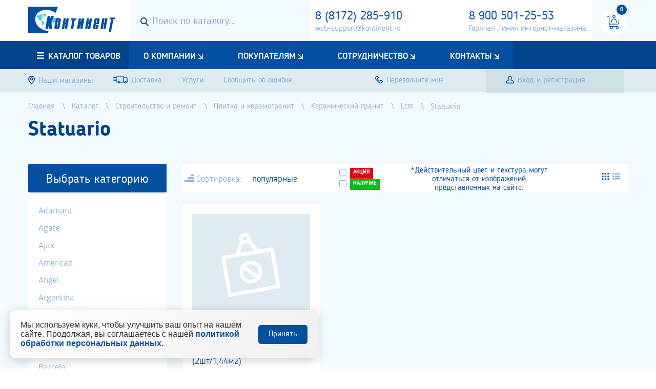

--- FILE ---
content_type: text/html; charset=utf-8
request_url: https://www.kontinent.ru/catalog/statuario3/
body_size: 17910
content:







<!DOCTYPE>
<html>
<head>
	<meta charset="utf-8">
	<meta http-equiv="X-UA-Compatible" content="IE=edge">
	<meta name="viewport" content="width=device-width, initial-scale=1">
	<title> Statuario | Интернет-магазин строительно-отделочных материалов в Вологде | «Континент» </title>
	<link href="/static/css/grid.css" rel="stylesheet">
	<link href="/static/style.css" rel="stylesheet">
	<link href="/static/jb_style.css" rel="stylesheet">
	<link href="/static/css/post.css" rel="stylesheet">
	<link rel="canonical" href="https://www.kontinent.ru/catalog/statuario3/" />
	<meta name="description" content="Statuario . Подробнее читайте на сайте или узнавайте по телефону."/>
	<meta name="keywords" content="стройматериалы"/>
	<meta name="yandex-verification" content="6df97e0cb52add22" />
	 <link rel="stylesheet" href="/static/jb_style.css"> 
</head>

<body>
<div class="preloader"></div>
<main>
<div class="for_desktop visible-lg">
	<header>
		

		<section class="part_h2">
			<div class="container">
				<div class="row">
					<div class="col-xs-2">
						<a href="/" class="logo">
							<img src="/static/images/logo.png" alt="">
						</a>
					</div>
					<div class="col-xs-10">
						<div class="search_block">
							<form action="/catalog/">
								<button>
									<svg role="img" width="16" height="17">
										<use xlink:href="/static/images/sprite.svg#search"></use>
									</svg>
								</button>
								<input type="text" id="input_search" autocomplete="off" name="s" placeholder="Поиск по каталогу...">
							</form>
						</div>
						<div id="search_result">
							<table></table>
							<div class="count_products"></div>
						</div>
						<div class="contacts">
							
								<div class="phone--inline">
									<a href="tel:8 (8172) 285-910" class="header-phone" onclick="ym(44448751, 'reachGoal', 'tel'); return true;">8 (8172) 285-910</a>
									<!-- <span> доб. 113</span> -->
								</div>
							
							<a href="mailto:web-support@kontinent.ru">web-support@kontinent.ru</a>
						</div>
						<div class="contacts hotline">
							<a href="tel:8 900 501-25-53" class="header-phone" onclick="ym(44448751, 'reachGoal', 'tel'); return true;">8 900 501-25-53</a>
							<a href="hotline:Горячая линия интернет-магазина">Горячая линия интернет-магазина</a>
						</div>
						<div id="checkout_block">
						
						
						<div class="cart_block no_product">
							<i>
								<svg role="img" width="24" height="28">
									<use xlink:href="/static/images/sprite.svg#cart"></use> 
								</svg>
								<span id="backet_items_count">0</span>								
							</i>
							<!-- <p>В вашей корзине<br>пока нет товаров</p> -->
						</div>
						
						</div>
					</div>
				</div>
			</div>
		</section>
	</header>
	<div class="low-header">
	<nav>
		
		<div class="container">
			<div class="row">
				<div class="col-xs-12">
					<a href="/catalog/" class="click_catlog_menu">
						<svg role="img" width="14" height="13">
							<use xlink:href="/static/images/sprite.svg#menu"></use>
						</svg>
						<span>Каталог товаров</span>
					</a>
					                     <ul class="main_menu">
												<li class="has_children"><a href="/about">О компании</a>
							
							<ul>
													<li ><a href="http://www.kontinent.ru/page/rekvizity/">Реквизиты</a>
							
						</li>
						<li ><a href="/history">История</a>
							
						</li>
						<li ><a href="/certificats">Сертификаты и дипломы</a>
							
						</li>
						<li ><a href="/partners">Партнеры</a>
							
						</li>
						<li ><a href="/vacancy">Вакансии</a>
							
						</li>

							</ul>
							
						</li>
						<li class="has_children"><a href="/to_customers">Покупателям</a>
							
							<ul>
													<li ><a href="/page/oplata-i-dostavka/">Оплата</a>
							
						</li>
						<li ><a href="/discont">Дисконтная система</a>
							
						</li>
						<li ><a href="/gift_certificats">Подарочные сертификаты</a>
							
						</li>
						<li ><a href="/kak-sdelat-zakaz">Как сделать заказ</a>
							
						</li>
						<li ><a href="/page/uslugi/">Услуги</a>
							
						</li>

							</ul>
							
						</li>
						<li class="has_children"><a href="/page/sotrudnichestvo/">Сотрудничество</a>
							
							<ul>
													<li ><a href="/page/dlya-postavshikov/">Для поставщиков</a>
							
						</li>
						<li ><a href="/page/dlya-optovikov/">Для оптовиков</a>
							
						</li>

							</ul>
							
						</li>
						<li class="has_children"><a href="/contacts">Контакты</a>
							
							<ul>
													<li ><a href="/contacts/">Магазины</a>
							
						</li>
						<li ><a href="/otdel-optovyh-prodazh">Отдел оптовых продаж</a>
							
						</li>
						<li ><a href="/page/otdel-zakupa/">Отдел закупа</a>
							
						</li>

							</ul>
							
						</li>

					 </ul>
				</div>
				 				<div class="col-xs-12">
					<div class="catlog_menu_block">
						<ul class="catalog_menu">
														<li class="has_children" ><a href="/catalog/stroitelnye-materialy/">Строительные материалы</a>
								
								<ul >
																<li  ><a href="/catalog/atsm/">Асбестоцементные изделия</a>
								
							</li>							<li  ><a href="/catalog/bitum/">Битум</a>
								
							</li>							<li  ><a href="/catalog/keramzit/">Керамзит</a>
								
							</li>							<li  ><a href="/catalog/kirpich/">Кирпич</a>
								
							</li>							<li  ><a href="/catalog/metall/">Металл</a>
								
							</li>							<li  ><a href="/catalog/pgp-pazogrebnevye-plity/">Пгп (пазогребневые плиты)</a>
								
							</li>							<li  ><a href="/catalog/polikarbonat/">Поликарбонат</a>
								
							</li>							<li  ><a href="/catalog/setki-bordiury-bruschatka/">Сетки</a>
								
							</li>
								</ul>
								
							</li>							<li class="has_children" ><a href="/catalog/stroitelnye-smesi/">Сухие смеси и грунты</a>
								
								<ul >
																<li  ><a href="/catalog/atlas0/">Атлас</a>
								
							</li>							<li  ><a href="/catalog/bolars1/">Боларс</a>
								
							</li>							<li  ><a href="/catalog/vetonit/">Ветонит</a>
								
							</li>							<li  ><a href="/catalog/volma/">Волма</a>
								
							</li>							<li  ><a href="/catalog/glims2/">Глимс</a>
								
							</li>							<li  ><a href="/catalog/knauf/">Кнауф</a>
								
							</li>							<li  ><a href="/catalog/raznoe31/">Разное</a>
								
							</li>							<li  ><a href="/catalog/smesi-pechnye/">Смеси печные</a>
								
							</li>							<li  ><a href="/catalog/starateli/">Старатели</a>
								
							</li>							<li  ><a href="/catalog/tsement/">Цемент</a>
								
							</li>							<li  ><a href="/catalog/tserezit/">Церезит</a>
								
							</li>
								</ul>
								
							</li>							<li class="has_children" ><a href="/catalog/lkm/">Лакокрасочные материалы</a>
								
								<ul >
																<li  ><a href="/catalog/avtokosmetika/">Автокосметика</a>
								
							</li>							<li  ><a href="/catalog/gruntovki/">Грунтовки</a>
								
							</li>							<li  ><a href="/catalog/dekorativnye-shtukaturki/">Декоративные штукатурки</a>
								
							</li>							<li  ><a href="/catalog/kolera/">Колера</a>
								
							</li>							<li  ><a href="/catalog/kraski/">Краски</a>
								
							</li>							<li  ><a href="/catalog/laki/">Лаки</a>
								
							</li>							<li  ><a href="/catalog/mastika/">Мастика</a>
								
							</li>							<li  ><a href="/catalog/propitki/">Пропитки</a>
								
							</li>							<li  ><a href="/catalog/rastvoriteli/">Растворители</a>
								
							</li>							<li  ><a href="/catalog/shpatlevki/">Шпатлевки</a>
								
							</li>							<li  ><a href="/catalog/emali/">Эмали</a>
								
							</li>
								</ul>
								
							</li>							<li class="has_children" ><a href="/catalog/gkl-gvl-pgp-sml-akvapaneli-profil-i-komplektatsiia/">Гипсокартон, гипсоволокно, профиль</a>
								
								<ul >
																<li  ><a href="/catalog/gkl/">Гкл</a>
								
							</li>							<li  ><a href="/catalog/komplektuiushchie-dlia-gkl/">Комплектующие для гкл</a>
								
							</li>							<li  ><a href="/catalog/profil/">Профиль</a>
								
							</li>
								</ul>
								
							</li>							<li class="has_children" ><a href="/catalog/drevesno-plitnye-materialy/">Древесно-плитные материалы</a>
								
								<ul >
																<li  ><a href="/catalog/dvp/">Двп</a>
								
							</li>							<li  ><a href="/catalog/dsp/">Дсп</a>
								
							</li>							<li  ><a href="/catalog/ldsp/">Лдсп</a>
								
							</li>							<li  ><a href="/catalog/osp/">Осп</a>
								
							</li>							<li  ><a href="/catalog/fanera/">Фанера</a>
								
							</li>
								</ul>
								
							</li>							<li class="has_children" ><a href="/catalog/utepliteli/">Тепло-звукоизоляция</a>
								
								<ul >
																<li  ><a href="/catalog/mezhventsovyi-uteplitel/">Межвенцовый утеплитель</a>
								
							</li>							<li  ><a href="/catalog/mineralnaia-vata/">Минеральная вата</a>
								
							</li>							<li  ><a href="/catalog/podkrovelnye-materialy/">Паро-ветро-гидроизоляция</a>
								
							</li>							<li  ><a href="/catalog/prochee7/">Прочее</a>
								
							</li>							<li  ><a href="/catalog/teploizoliatsiia/">Теплоизоляция</a>
								
							</li>
								</ul>
								
							</li>							<li class="has_children" ><a href="/catalog/germetiki-peny/">Пена монтажная, герметики, клеи</a>
								
								<ul >
																<li  ><a href="/catalog/klei/">Клей</a>
								
							</li>							<li  ><a href="/catalog/pena-montazhnaia-germetiki/">Пена монтажная, герметики</a>
								
							</li>							<li  ><a href="/catalog/raznoe32/">Разное</a>
								
							</li>
								</ul>
								
							</li>							<li class="has_children" ><a href="/catalog/oboi/">Обои</a>
								
								<ul >
																<li  ><a href="/catalog/bordiury-rossiia/">Бордюры россия</a>
								
							</li>							<li  ><a href="/catalog/vinilovye-tsvetnye/">Виниловые цветные 1,06*10м</a>
								
							</li>							<li  ><a href="/catalog/zhidkie-oboi/">Жидкие обои</a>
								
							</li>							<li  ><a href="/catalog/oboi-traditsionnye/">Обои традиционные  0.53*10м</a>
								
							</li>							<li  ><a href="/catalog/plenka-samokleiushchaiasia/">Пленка самоклеющаяся</a>
								
							</li>							<li  ><a href="/catalog/pod-krasku/">Под краску</a>
								
							</li>							<li  ><a href="/catalog/steklooboi/">Стеклообои</a>
								
							</li>
								</ul>
								
							</li>							<li class="has_children" ><a href="/catalog/plitka/">Плитка и керамогранит</a>
								
								<ul >
																<li  ><a href="/catalog/gipsovaia-plitka/">Гипсовая плитка</a>
								
							</li>							<li  ><a href="/catalog/kafel/">Керамическая плитка</a>
								
							</li>							<li  ><a href="/catalog/keramicheskii-granit/">Керамический гранит</a>
								
							</li>
								</ul>
								
							</li>							<li class="has_children" ><a href="/catalog/napolnye-pokrytiia/">Напольные покрытия</a>
								
								<ul >
																<li  ><a href="/catalog/griazezashchitnye-pokrytiia/">Грязезащитные покрытия</a>
								
							</li>							<li  ><a href="/catalog/plitka-pvkh/">Плитка пвх</a>
								
							</li>
								</ul>
								
							</li>							<li class="has_children" ><a href="/catalog/paneli-stenovye-i-komplektuiushchie/">Панели и комплектующие</a>
								
								<ul >
																<li  ><a href="/catalog/mdf/">Панели мдф</a>
								
							</li>							<li  ><a href="/catalog/plastik/">Панели пвх</a>
								
							</li>							<li  ><a href="/catalog/fartuki/">Фартуки стеновые</a>
								
							</li>
								</ul>
								
							</li>							<li class="has_children" ><a href="/catalog/santekhnika/">Сантехника</a>
								
								<ul >
																<li  ><a href="/catalog/aksessuary/">Аксессуары для ванной комнаты</a>
								
							</li>							<li  ><a href="/catalog/vanny/">Ванны и комплектующие</a>
								
							</li>							<li  ><a href="/catalog/dushevye-kabiny/">Душевые кабины и ограждения</a>
								
							</li>							<li  ><a href="/catalog/zerkala/">Зеркала</a>
								
							</li>							<li  ><a href="/catalog/kanalizatsiia-vodoprovod/">Инженерная сантехника</a>
								
							</li>							<li  ><a href="/catalog/sistemy-instaliatsii/">Инсталяции и комплекты</a>
								
							</li>							<li  ><a href="/catalog/mebel-dlia-vannykh-komnat/">Мебель и бытовые приспособления для ванных комнат</a>
								
							</li>							<li  ><a href="/catalog/sanfaians/">Санфаянс</a>
								
							</li>							<li  ><a href="/catalog/sidenia-dlia-unitazov/">Сиденья для унитазов</a>
								
							</li>							<li  ><a href="/catalog/smesiteli/">Смесители</a>
								
							</li>							<li  ><a href="/catalog/bordiury-lenty-dlia-vannoi/">Уплотнители для сантехники</a>
								
							</li>
								</ul>
								
							</li>							<li class="has_children" ><a href="/catalog/potolki0/">Подвесные потолки</a>
								
								<ul >
																<li  ><a href="/catalog/podvesnoi/">Минеральные плиты</a>
								
							</li>							<li  ><a href="/catalog/komplektuiushchie6/">Подвесная система</a>
								
							</li>							<li  ><a href="/catalog/potolochnye-reshetki/">Потолочные решетки</a>
								
							</li>
								</ul>
								
							</li>							<li class="has_children" ><a href="/catalog/elektrotovary/">Электротехнические товары</a>
								
								<ul >
																<li  ><a href="/catalog/vykliuchateli-avtomaticheskie-uzo/">Автоматы, щиты и счетчики</a>
								
							</li>							<li  ><a href="/catalog/vykliuchateli-i-rozetki/">Выключатели и розетки</a>
								
							</li>							<li  ><a href="/catalog/zvonki/">Звонки</a>
								
							</li>							<li  ><a href="/catalog/kabel-provod-udliniteli-kabel-kanaly-gofra/">Кабель, провод, удлинители, кабель-каналы, гофра</a>
								
							</li>							<li  ><a href="/catalog/komplektuiushchie-dlia-elektromontazha/">Комплектующие для электромонтажа</a>
								
							</li>							<li  ><a href="/catalog/lampy/">Лампы</a>
								
							</li>							<li  ><a href="/catalog/prozhektory-i-datchiki-dvizheniia/">Прожекторы и датчики движения</a>
								
							</li>							<li  ><a href="/catalog/svetilniki0/">Светильники</a>
								
							</li>							<li  ><a href="/catalog/tv-prinadlezhnosti/">Тв принадлежности</a>
								
							</li>							<li  ><a href="/catalog/teplye-poly/">Теплые полы</a>
								
							</li>							<li  ><a href="/catalog/fonari/">Фонари</a>
								
							</li>							<li  ><a href="/catalog/elektronagrevateli/">Электронагреватели</a>
								
							</li>							<li  ><a href="/catalog/elementy-pitaniia-batareiki-akkumuliatory/">Элементы питания (батарейки, аккумуляторы)</a>
								
							</li>
								</ul>
								
							</li>							<li class="has_children" ><a href="/catalog/instrument/">Инструмент</a>
								
								<ul >
																<li  ><a href="/catalog/benzoinstrument/">Бензоинструмент</a>
								
							</li>							<li  ><a href="/catalog/izmeritelnyi-instrument/">Измерительный инструмент</a>
								
							</li>							<li  ><a href="/catalog/instrument-dlia-drugikh-pokrytii/">Инструмент для других покрытий</a>
								
							</li>							<li  ><a href="/catalog/instrument-dlia-podgotovitelnykh-rabot/">Инструмент для подготовительных работ</a>
								
							</li>							<li  ><a href="/catalog/lenty-skotchi-setki/">Ленты, скотчи, сетки</a>
								
							</li>							<li  ><a href="/catalog/maliarnyi-instrument/">Малярный инструмент</a>
								
							</li>							<li  ><a href="/catalog/nasadki-dlia-instrumenta/">Насадки для инструмента</a>
								
							</li>							<li  ><a href="/catalog/prochii-instrument/">Прочий инструмент</a>
								
							</li>							<li  ><a href="/catalog/sredstva-zashchity-spetsodezhda/">Средства защиты. спецодежда</a>
								
							</li>							<li  ><a href="/catalog/stoliarnyi-slesarnyi-instrument/">Столярный, слесарный инструмент</a>
								
							</li>							<li  ><a href="/catalog/stremianki/">Стремянки</a>
								
							</li>							<li  ><a href="/catalog/trimmery-gazonokosilki/">Триммеры, газонокосилки</a>
								
							</li>							<li  ><a href="/catalog/elektroinstrument/">Электроинструмент</a>
								
							</li>							<li  ><a href="/catalog/iashchiki-dlia-instrumenta/">Ящики для инструмента</a>
								
							</li>
								</ul>
								
							</li>							<li class="has_children" ><a href="/catalog/krepezh0/">Крепеж, метизы</a>
								
								<ul >
																<li  ><a href="/catalog/ankernyi-krepezh/">Анкерный крепеж</a>
								
							</li>							<li  ><a href="/catalog/gvozdi-skoby/">Гвозди/скобы</a>
								
							</li>							<li  ><a href="/catalog/diubeli-diubel-gvozdi/">Дюбели/дюбель-гвозди</a>
								
							</li>							<li  ><a href="/catalog/metricheskii-krepezh-bolty-vinty-gaiki-shaiby-shtangi/">Метрический крепеж (болты, винты, гайки, шайбы, штанги)</a>
								
							</li>							<li  ><a href="/catalog/perforirovannyi-krepezh/">Перфорированный крепеж</a>
								
							</li>							<li  ><a href="/catalog/raznyi-krepezh/">Разный крепеж</a>
								
							</li>							<li  ><a href="/catalog/samorezy/">Саморезы</a>
								
							</li>							<li  ><a href="/catalog/santekhnicheskii-krepezh/">Сантехнический крепеж</a>
								
							</li>							<li  ><a href="/catalog/takelazh/">Такелаж</a>
								
							</li>							<li  ><a href="/catalog/raskhodnye-materialy0/">Электроды</a>
								
							</li>
								</ul>
								
							</li>							<li class="has_children" ><a href="/catalog/ventiliatsionnoe-oborudovanie/">Вентиляция</a>
								
								<ul >
																<li  ><a href="/catalog/ventiliatory/">Вентиляторы</a>
								
							</li>							<li  ><a href="/catalog/ventiliatsionnye-kanaly-i-komplektuiushchie/">Вентиляционные каналы и комплектующие</a>
								
							</li>							<li  ><a href="/catalog/ventiliatsionnye-reshetki0/">Вентиляционные решетки</a>
								
							</li>							<li  ><a href="/catalog/liuchki-santekhnicheskie/">Лючки сантехнические</a>
								
							</li>
								</ul>
								
							</li>							<li class="has_children" ><a href="/catalog/fasadnaia-otdelka-saiding-fasadnye-paneli-i-t-p/">Сайдинг и комплектующие</a>
								
								<ul >
																<li  ><a href="/catalog/saiding/">Сайдинг</a>
								
							</li>
								</ul>
								
							</li>							<li class="has_children" ><a href="/catalog/otdelochnye-materialy/">Отделочные материалы</a>
								
								<ul >
																<li  ><a href="/catalog/okna-podokonniki-otlivy/">Окна.двери.подоконники</a>
								
							</li>							<li  ><a href="/catalog/otdelochnye-profili/">Отделочные профили</a>
								
							</li>
								</ul>
								
							</li>							<li class="has_children" ><a href="/catalog/sad-ogorod/">Сад-огород</a>
								
								<ul >
																<li  ><a href="/catalog/grunty-udobreniia/">Грунты, удобрения</a>
								
							</li>							<li  ><a href="/catalog/ograzhdeniia-podderzhki-dlia-sada-ogoroda-rastenii/">Ограждения, поддержки (для сада, огорода, растений)</a>
								
							</li>							<li  ><a href="/catalog/plenka-tenty-ukryvnoi-material-setki/">Пленка, тенты, укрывной материал, сетки</a>
								
							</li>							<li  ><a href="/catalog/sadovo-khoziaistvennyi-instrument-inventar/">Садово-хозяйственный инструмент, инвентарь</a>
								
							</li>							<li  ><a href="/catalog/snegouborochniki/">Снегоуборочники</a>
								
							</li>							<li  ><a href="/catalog/snego-uborochnyi-inventar/">Снегоуборочный инвентарь</a>
								
							</li>							<li  ><a href="/catalog/vologdazernoprodukt/">Уголь древесный</a>
								
							</li>
								</ul>
								
							</li>							<li class="has_children" ><a href="/catalog/iomkosti-khoziaistvennye/">Ёмкости хозяйственные</a>
								
								<ul >
																<li  ><a href="/catalog/viodra/">Вёдра</a>
								
							</li>
								</ul>
								
							</li>							<li  ><a href="/catalog/shpagaty-shnury-kanaty/">Шпагаты, шнуры, канаты</a>
								
							</li>							<li class="has_children" ><a href="/catalog/spetsialnaia-khimiia/">Бытовая химия</a>
								
								<ul >
																<li  ><a href="/catalog/khimiia-bytovaia/">Химия бытовая</a>
								
							</li>
								</ul>
								
							</li>							<li  ><a href="/catalog/komody/">Комоды</a>
								
							</li>							<li  ><a href="/catalog/doski-gladilnye/">Доски гладильные</a>
								
							</li>							<li  ><a href="/catalog/aksessuary-dlia-kukhni/">Аксессуары для кухни</a>
								
							</li>							<li  ><a href="/catalog/uborochnyi-inventar0/">Уборочный инвентарь</a>
								
							</li>							<li  ><a href="/catalog/interernye-reiki/">Интерьерные рейки</a>
								
							</li>							<li class="has_children" ><a href="/catalog/truby/">Кровля и водосточная система</a>
								
								<ul >
																<li  ><a href="/catalog/krovelnye/">Кровельные рулонные материалы</a>
								
							</li>
								</ul>
								
							</li>							<li class="has_children" ><a href="/catalog/dekor-predmety-interera/">Декор, предметы интерьера</a>
								
								<ul >
																<li  ><a href="/catalog/karnizy-dlia-shtor/">Карнизы для штор</a>
								
							</li>							<li  ><a href="/catalog/penopolistirolnye-elementy-dekora-plitka/">Пенополистирольные элементы декора, плитка</a>
								
							</li>							<li  ><a href="/catalog/poliuretanovaia-lepnina-balki/">Полиуретановая лепнина, балки</a>
								
							</li>
								</ul>
								
							</li>							<li class="has_children" ><a href="/catalog/ekrany-dlia-radiatorov/">Экраны для радиаторов</a>
								
								<ul >
																<li  ><a href="/catalog/ekrany-i-reshetki-dekorativnye-khdf/">Экраны и решетки декоративные хдф</a>
								
							</li>							<li  ><a href="/catalog/ekrany-metallicheskie/">Экраны металлические</a>
								
							</li>
								</ul>
								
							</li>
						</ul>
					</div>
				</div>
			</div>
		</div>
	</nav>
			<section class="part_h1" style="overflow: visible;">
			<div class="container">
				<div class="row">
					<div class="col-xs-12">
					<div class="h1_info">
						<a href="/contacts/">
							<svg role="img" width="13" height="17">
								<use xlink:href="/static/images/sprite.svg#map"></use>
							</svg>
							<span>Наши магазины</span>
						</a>
						<!-- <a href="/otdel-optovyh-prodazh/">
							<svg role="img" width="29" height="15">
								<use xlink:href="/static/images/sprite.svg#sell"></use>
							</svg>
							<span>Отдел оптовых продаж</span>
						</a> -->
						<a href="/page/delievery/">
							<svg role="img" width="29" height="15">
								<use xlink:href="/static/images/sprite.svg#gruz"></use>
							</svg>
							<span>Доставка</span>
						</a>
						<a href="http://www.kontinent.ru/page/uslugi/">
							<!-- <svg role="img" width="29" height="15">
								<use xlink:href="/static/images/sprite.svg#gruz"></use>
							</svg> -->
							<span style="padding-top:5px;">Услуги</span>
						</a>

						<a href="http://www.kontinent.ru/page/soobshit-ob-oshibke/">
							<span style="padding-top:5px;">Сообщить об ошибке</span>
						</a>
					</div>
					<div class="call_form">
						<a href="" class="h1_tel">
							<svg role="img" width="15" height="15">
								<use xlink:href="/static/images/sprite.svg#tel"></use>
							</svg>
							<span>Перезвоните мне</span>
						</a>
						<form action="/submitzayavka/" method="POST" class="ajax_form validate-form" style=" position: relative;">
							<input type="tel" data-required name="phone" placeholder="+7 (___) ___-__-__">
							<input type="hidden" name="slug" value="recallme">
							<input type='hidden' name='csrfmiddlewaretoken' value='BHcmHZGdPFRsZX0wuNDf8xnbiE8Qz3yb22ALfbrh9TTfkGp6WlbAFVYtoXMKyNnu' />
							<input type="submit">
							<span class="header_chekbox" style="font-size: 16px;"><input type="checkbox" class="agree-checkbox" name="agree" required style="display: inline; width: 16px;"/> Я согласен(на) на  <a href="/page/soglasie-na-obrabotku-personalnyh-dannyh/"  target="_blank">обработку моих персональных данных</a></span>

						</form>
						<a href="" class="close">
							<svg role="img" width="10" height="10">
								<use xlink:href="/static/images/sprite.svg#close"></use>
							</svg>
						</a>
					</div>
					
					<div class="enter">
						<a href="" data-toggle="modal" data-target="#modal_enter">
							<svg role="img" width="16" height="15">
								<use xlink:href="/static/images/sprite.svg#enter"></use>
							</svg>
							<span>Вход и регистрация</span>
						</a>
					</div>
					
				   </div>
				</div>
			</div>
		</section>
</div>
</div>
<div class="for_mobile hidden-lg">
	
	<section>
		<a href="" class="call_me">Перезвоните мне</a>
		<form action="/submitzayavka/" method="POST" class="ajax_form validate-form" style="overflow: hidden">
			<input type="tel" data-required name="phone" value="+7 (___) ___-__-__">
			<input type="submit" value="Отправить">
			<input type="hidden" name="slug" value="recallme">
			<input type="hidden" name="slug_dop" value="form1">
		   <input type='hidden' name='csrfmiddlewaretoken' value='BHcmHZGdPFRsZX0wuNDf8xnbiE8Qz3yb22ALfbrh9TTfkGp6WlbAFVYtoXMKyNnu' />
			<a href="" class="close">
				<svg role="img" width="10" height="10">
					<use xlink:href="/static//images/sprite.svg#close"></use>
				</svg>
			</a>
		</form>
		<a href="" data-toggle="modal" data-target="#modal_enter" class="enter">Вход и регистрация</a>
	</section>
	<header>
		<div class="container">
			<div class="row">
				<div class="col-xs-8">
					<a href="/" class="logo">
						<img src="/static/images/logo.png" alt="">
					</a>
				</div>
				<div class="col-xs-4">
					<a href="/checkout" class="open_cart">
						
						
						<i>
							<svg role="img" width="24" height="24">
								<use xlink:href="/static/images/sprite.svg#cart" />
							</svg>
						</i>
						<span>0</span>
						
					</a>
					<a href="" class="open_menu">
						<svg role="img" width="18" height="16">
							<use xlink:href="/static/images/sprite.svg#menu"></use>
						</svg>
					</a>
				</div>
			</div>
		</div>
	</header>
	<nav>
		                     <ul class="main_menu">
												<li class="has_children"><a href="/about">О компании</a>
							
							<ul>
													<li ><a href="http://www.kontinent.ru/page/rekvizity/">Реквизиты</a>
							
						</li>
						<li ><a href="/history">История</a>
							
						</li>
						<li ><a href="/certificats">Сертификаты и дипломы</a>
							
						</li>
						<li ><a href="/partners">Партнеры</a>
							
						</li>
						<li ><a href="/vacancy">Вакансии</a>
							
						</li>

							</ul>
							
						</li>
						<li class="has_children"><a href="/to_customers">Покупателям</a>
							
							<ul>
													<li ><a href="/page/oplata-i-dostavka/">Оплата</a>
							
						</li>
						<li ><a href="/discont">Дисконтная система</a>
							
						</li>
						<li ><a href="/gift_certificats">Подарочные сертификаты</a>
							
						</li>
						<li ><a href="/kak-sdelat-zakaz">Как сделать заказ</a>
							
						</li>
						<li ><a href="/page/uslugi/">Услуги</a>
							
						</li>

							</ul>
							
						</li>
						<li class="has_children"><a href="/page/sotrudnichestvo/">Сотрудничество</a>
							
							<ul>
													<li ><a href="/page/dlya-postavshikov/">Для поставщиков</a>
							
						</li>
						<li ><a href="/page/dlya-optovikov/">Для оптовиков</a>
							
						</li>

							</ul>
							
						</li>
						<li class="has_children"><a href="/contacts">Контакты</a>
							
							<ul>
													<li ><a href="/contacts/">Магазины</a>
							
						</li>
						<li ><a href="/otdel-optovyh-prodazh">Отдел оптовых продаж</a>
							
						</li>
						<li ><a href="/page/otdel-zakupa/">Отдел закупа</a>
							
						</li>

							</ul>
							
						</li>

					 </ul>
	</nav>
	<a href="" class="close_menu">
		<svg role="img" width="14" height="14">
			<use xlink:href="/static/images/sprite.svg#close"></use>
		</svg>
	</a>
	<section class="search_block">
		<form action="/catalog/">
			<button>
				<svg role="img" width="16" height="17">
					<use xlink:href="/static/images/sprite.svg#search"></use>
				</svg>
			</button>
			<input type="text" id="input_search" autocomplete="off" name="s" placeholder="Поиск по каталогу...">
		</form>
	</section>
	<a href="" class="open_catalog_menu">
		<svg role="img" width="14" height="13">
			<use xlink:href="/static/images/sprite.svg#menu"></use>
		</svg>
		<span>Каталог товаров</span>
	</a>
	<div class="catlog_menu_block_mobile">
								<ul class="catalog_menu">
														<li class="has_children" ><a href="/catalog/stroitelnye-materialy/">Строительные материалы</a>
								
								<ul  data-title="Строительные материалы">
																<li  ><a href="/catalog/atsm/">Асбестоцементные изделия</a>
								
							</li>							<li  ><a href="/catalog/bitum/">Битум</a>
								
							</li>							<li  ><a href="/catalog/keramzit/">Керамзит</a>
								
							</li>							<li  ><a href="/catalog/kirpich/">Кирпич</a>
								
							</li>							<li  ><a href="/catalog/metall/">Металл</a>
								
							</li>							<li  ><a href="/catalog/pgp-pazogrebnevye-plity/">Пгп (пазогребневые плиты)</a>
								
							</li>							<li  ><a href="/catalog/polikarbonat/">Поликарбонат</a>
								
							</li>							<li  ><a href="/catalog/setki-bordiury-bruschatka/">Сетки</a>
								
							</li>
								</ul>
								
							</li>							<li class="has_children" ><a href="/catalog/stroitelnye-smesi/">Сухие смеси и грунты</a>
								
								<ul  data-title="Сухие смеси и грунты">
																<li  ><a href="/catalog/atlas0/">Атлас</a>
								
							</li>							<li  ><a href="/catalog/bolars1/">Боларс</a>
								
							</li>							<li  ><a href="/catalog/vetonit/">Ветонит</a>
								
							</li>							<li  ><a href="/catalog/volma/">Волма</a>
								
							</li>							<li  ><a href="/catalog/glims2/">Глимс</a>
								
							</li>							<li  ><a href="/catalog/knauf/">Кнауф</a>
								
							</li>							<li  ><a href="/catalog/raznoe31/">Разное</a>
								
							</li>							<li  ><a href="/catalog/smesi-pechnye/">Смеси печные</a>
								
							</li>							<li  ><a href="/catalog/starateli/">Старатели</a>
								
							</li>							<li  ><a href="/catalog/tsement/">Цемент</a>
								
							</li>							<li  ><a href="/catalog/tserezit/">Церезит</a>
								
							</li>
								</ul>
								
							</li>							<li class="has_children" ><a href="/catalog/lkm/">Лакокрасочные материалы</a>
								
								<ul  data-title="Лакокрасочные материалы">
																<li  ><a href="/catalog/avtokosmetika/">Автокосметика</a>
								
							</li>							<li  ><a href="/catalog/gruntovki/">Грунтовки</a>
								
							</li>							<li  ><a href="/catalog/dekorativnye-shtukaturki/">Декоративные штукатурки</a>
								
							</li>							<li  ><a href="/catalog/kolera/">Колера</a>
								
							</li>							<li  ><a href="/catalog/kraski/">Краски</a>
								
							</li>							<li  ><a href="/catalog/laki/">Лаки</a>
								
							</li>							<li  ><a href="/catalog/mastika/">Мастика</a>
								
							</li>							<li  ><a href="/catalog/propitki/">Пропитки</a>
								
							</li>							<li  ><a href="/catalog/rastvoriteli/">Растворители</a>
								
							</li>							<li  ><a href="/catalog/shpatlevki/">Шпатлевки</a>
								
							</li>							<li  ><a href="/catalog/emali/">Эмали</a>
								
							</li>
								</ul>
								
							</li>							<li class="has_children" ><a href="/catalog/gkl-gvl-pgp-sml-akvapaneli-profil-i-komplektatsiia/">Гипсокартон, гипсоволокно, профиль</a>
								
								<ul  data-title="Гипсокартон, гипсоволокно, профиль">
																<li  ><a href="/catalog/gkl/">Гкл</a>
								
							</li>							<li  ><a href="/catalog/komplektuiushchie-dlia-gkl/">Комплектующие для гкл</a>
								
							</li>							<li  ><a href="/catalog/profil/">Профиль</a>
								
							</li>
								</ul>
								
							</li>							<li class="has_children" ><a href="/catalog/drevesno-plitnye-materialy/">Древесно-плитные материалы</a>
								
								<ul  data-title="Древесно-плитные материалы">
																<li  ><a href="/catalog/dvp/">Двп</a>
								
							</li>							<li  ><a href="/catalog/dsp/">Дсп</a>
								
							</li>							<li  ><a href="/catalog/ldsp/">Лдсп</a>
								
							</li>							<li  ><a href="/catalog/osp/">Осп</a>
								
							</li>							<li  ><a href="/catalog/fanera/">Фанера</a>
								
							</li>
								</ul>
								
							</li>							<li class="has_children" ><a href="/catalog/utepliteli/">Тепло-звукоизоляция</a>
								
								<ul  data-title="Тепло-звукоизоляция">
																<li  ><a href="/catalog/mezhventsovyi-uteplitel/">Межвенцовый утеплитель</a>
								
							</li>							<li  ><a href="/catalog/mineralnaia-vata/">Минеральная вата</a>
								
							</li>							<li  ><a href="/catalog/podkrovelnye-materialy/">Паро-ветро-гидроизоляция</a>
								
							</li>							<li  ><a href="/catalog/prochee7/">Прочее</a>
								
							</li>							<li  ><a href="/catalog/teploizoliatsiia/">Теплоизоляция</a>
								
							</li>
								</ul>
								
							</li>							<li class="has_children" ><a href="/catalog/germetiki-peny/">Пена монтажная, герметики, клеи</a>
								
								<ul  data-title="Пена монтажная, герметики, клеи">
																<li  ><a href="/catalog/klei/">Клей</a>
								
							</li>							<li  ><a href="/catalog/pena-montazhnaia-germetiki/">Пена монтажная, герметики</a>
								
							</li>							<li  ><a href="/catalog/raznoe32/">Разное</a>
								
							</li>
								</ul>
								
							</li>							<li class="has_children" ><a href="/catalog/oboi/">Обои</a>
								
								<ul  data-title="Обои">
																<li  ><a href="/catalog/bordiury-rossiia/">Бордюры россия</a>
								
							</li>							<li  ><a href="/catalog/vinilovye-tsvetnye/">Виниловые цветные 1,06*10м</a>
								
							</li>							<li  ><a href="/catalog/zhidkie-oboi/">Жидкие обои</a>
								
							</li>							<li  ><a href="/catalog/oboi-traditsionnye/">Обои традиционные  0.53*10м</a>
								
							</li>							<li  ><a href="/catalog/plenka-samokleiushchaiasia/">Пленка самоклеющаяся</a>
								
							</li>							<li  ><a href="/catalog/pod-krasku/">Под краску</a>
								
							</li>							<li  ><a href="/catalog/steklooboi/">Стеклообои</a>
								
							</li>
								</ul>
								
							</li>							<li class="has_children" ><a href="/catalog/plitka/">Плитка и керамогранит</a>
								
								<ul  data-title="Плитка и керамогранит">
																<li  ><a href="/catalog/gipsovaia-plitka/">Гипсовая плитка</a>
								
							</li>							<li  ><a href="/catalog/kafel/">Керамическая плитка</a>
								
							</li>							<li  ><a href="/catalog/keramicheskii-granit/">Керамический гранит</a>
								
							</li>
								</ul>
								
							</li>							<li class="has_children" ><a href="/catalog/napolnye-pokrytiia/">Напольные покрытия</a>
								
								<ul  data-title="Напольные покрытия">
																<li  ><a href="/catalog/griazezashchitnye-pokrytiia/">Грязезащитные покрытия</a>
								
							</li>							<li  ><a href="/catalog/plitka-pvkh/">Плитка пвх</a>
								
							</li>
								</ul>
								
							</li>							<li class="has_children" ><a href="/catalog/paneli-stenovye-i-komplektuiushchie/">Панели и комплектующие</a>
								
								<ul  data-title="Панели и комплектующие">
																<li  ><a href="/catalog/mdf/">Панели мдф</a>
								
							</li>							<li  ><a href="/catalog/plastik/">Панели пвх</a>
								
							</li>							<li  ><a href="/catalog/fartuki/">Фартуки стеновые</a>
								
							</li>
								</ul>
								
							</li>							<li class="has_children" ><a href="/catalog/santekhnika/">Сантехника</a>
								
								<ul  data-title="Сантехника">
																<li  ><a href="/catalog/aksessuary/">Аксессуары для ванной комнаты</a>
								
							</li>							<li  ><a href="/catalog/vanny/">Ванны и комплектующие</a>
								
							</li>							<li  ><a href="/catalog/dushevye-kabiny/">Душевые кабины и ограждения</a>
								
							</li>							<li  ><a href="/catalog/zerkala/">Зеркала</a>
								
							</li>							<li  ><a href="/catalog/kanalizatsiia-vodoprovod/">Инженерная сантехника</a>
								
							</li>							<li  ><a href="/catalog/sistemy-instaliatsii/">Инсталяции и комплекты</a>
								
							</li>							<li  ><a href="/catalog/mebel-dlia-vannykh-komnat/">Мебель и бытовые приспособления для ванных комнат</a>
								
							</li>							<li  ><a href="/catalog/sanfaians/">Санфаянс</a>
								
							</li>							<li  ><a href="/catalog/sidenia-dlia-unitazov/">Сиденья для унитазов</a>
								
							</li>							<li  ><a href="/catalog/smesiteli/">Смесители</a>
								
							</li>							<li  ><a href="/catalog/bordiury-lenty-dlia-vannoi/">Уплотнители для сантехники</a>
								
							</li>
								</ul>
								
							</li>							<li class="has_children" ><a href="/catalog/potolki0/">Подвесные потолки</a>
								
								<ul  data-title="Подвесные потолки">
																<li  ><a href="/catalog/podvesnoi/">Минеральные плиты</a>
								
							</li>							<li  ><a href="/catalog/komplektuiushchie6/">Подвесная система</a>
								
							</li>							<li  ><a href="/catalog/potolochnye-reshetki/">Потолочные решетки</a>
								
							</li>
								</ul>
								
							</li>							<li class="has_children" ><a href="/catalog/elektrotovary/">Электротехнические товары</a>
								
								<ul  data-title="Электротехнические товары">
																<li  ><a href="/catalog/vykliuchateli-avtomaticheskie-uzo/">Автоматы, щиты и счетчики</a>
								
							</li>							<li  ><a href="/catalog/vykliuchateli-i-rozetki/">Выключатели и розетки</a>
								
							</li>							<li  ><a href="/catalog/zvonki/">Звонки</a>
								
							</li>							<li  ><a href="/catalog/kabel-provod-udliniteli-kabel-kanaly-gofra/">Кабель, провод, удлинители, кабель-каналы, гофра</a>
								
							</li>							<li  ><a href="/catalog/komplektuiushchie-dlia-elektromontazha/">Комплектующие для электромонтажа</a>
								
							</li>							<li  ><a href="/catalog/lampy/">Лампы</a>
								
							</li>							<li  ><a href="/catalog/prozhektory-i-datchiki-dvizheniia/">Прожекторы и датчики движения</a>
								
							</li>							<li  ><a href="/catalog/svetilniki0/">Светильники</a>
								
							</li>							<li  ><a href="/catalog/tv-prinadlezhnosti/">Тв принадлежности</a>
								
							</li>							<li  ><a href="/catalog/teplye-poly/">Теплые полы</a>
								
							</li>							<li  ><a href="/catalog/fonari/">Фонари</a>
								
							</li>							<li  ><a href="/catalog/elektronagrevateli/">Электронагреватели</a>
								
							</li>							<li  ><a href="/catalog/elementy-pitaniia-batareiki-akkumuliatory/">Элементы питания (батарейки, аккумуляторы)</a>
								
							</li>
								</ul>
								
							</li>							<li class="has_children" ><a href="/catalog/instrument/">Инструмент</a>
								
								<ul  data-title="Инструмент">
																<li  ><a href="/catalog/benzoinstrument/">Бензоинструмент</a>
								
							</li>							<li  ><a href="/catalog/izmeritelnyi-instrument/">Измерительный инструмент</a>
								
							</li>							<li  ><a href="/catalog/instrument-dlia-drugikh-pokrytii/">Инструмент для других покрытий</a>
								
							</li>							<li  ><a href="/catalog/instrument-dlia-podgotovitelnykh-rabot/">Инструмент для подготовительных работ</a>
								
							</li>							<li  ><a href="/catalog/lenty-skotchi-setki/">Ленты, скотчи, сетки</a>
								
							</li>							<li  ><a href="/catalog/maliarnyi-instrument/">Малярный инструмент</a>
								
							</li>							<li  ><a href="/catalog/nasadki-dlia-instrumenta/">Насадки для инструмента</a>
								
							</li>							<li  ><a href="/catalog/prochii-instrument/">Прочий инструмент</a>
								
							</li>							<li  ><a href="/catalog/sredstva-zashchity-spetsodezhda/">Средства защиты. спецодежда</a>
								
							</li>							<li  ><a href="/catalog/stoliarnyi-slesarnyi-instrument/">Столярный, слесарный инструмент</a>
								
							</li>							<li  ><a href="/catalog/stremianki/">Стремянки</a>
								
							</li>							<li  ><a href="/catalog/trimmery-gazonokosilki/">Триммеры, газонокосилки</a>
								
							</li>							<li  ><a href="/catalog/elektroinstrument/">Электроинструмент</a>
								
							</li>							<li  ><a href="/catalog/iashchiki-dlia-instrumenta/">Ящики для инструмента</a>
								
							</li>
								</ul>
								
							</li>							<li class="has_children" ><a href="/catalog/krepezh0/">Крепеж, метизы</a>
								
								<ul  data-title="Крепеж, метизы">
																<li  ><a href="/catalog/ankernyi-krepezh/">Анкерный крепеж</a>
								
							</li>							<li  ><a href="/catalog/gvozdi-skoby/">Гвозди/скобы</a>
								
							</li>							<li  ><a href="/catalog/diubeli-diubel-gvozdi/">Дюбели/дюбель-гвозди</a>
								
							</li>							<li  ><a href="/catalog/metricheskii-krepezh-bolty-vinty-gaiki-shaiby-shtangi/">Метрический крепеж (болты, винты, гайки, шайбы, штанги)</a>
								
							</li>							<li  ><a href="/catalog/perforirovannyi-krepezh/">Перфорированный крепеж</a>
								
							</li>							<li  ><a href="/catalog/raznyi-krepezh/">Разный крепеж</a>
								
							</li>							<li  ><a href="/catalog/samorezy/">Саморезы</a>
								
							</li>							<li  ><a href="/catalog/santekhnicheskii-krepezh/">Сантехнический крепеж</a>
								
							</li>							<li  ><a href="/catalog/takelazh/">Такелаж</a>
								
							</li>							<li  ><a href="/catalog/raskhodnye-materialy0/">Электроды</a>
								
							</li>
								</ul>
								
							</li>							<li class="has_children" ><a href="/catalog/ventiliatsionnoe-oborudovanie/">Вентиляция</a>
								
								<ul  data-title="Вентиляция">
																<li  ><a href="/catalog/ventiliatory/">Вентиляторы</a>
								
							</li>							<li  ><a href="/catalog/ventiliatsionnye-kanaly-i-komplektuiushchie/">Вентиляционные каналы и комплектующие</a>
								
							</li>							<li  ><a href="/catalog/ventiliatsionnye-reshetki0/">Вентиляционные решетки</a>
								
							</li>							<li  ><a href="/catalog/liuchki-santekhnicheskie/">Лючки сантехнические</a>
								
							</li>
								</ul>
								
							</li>							<li class="has_children" ><a href="/catalog/fasadnaia-otdelka-saiding-fasadnye-paneli-i-t-p/">Сайдинг и комплектующие</a>
								
								<ul  data-title="Сайдинг и комплектующие">
																<li  ><a href="/catalog/saiding/">Сайдинг</a>
								
							</li>
								</ul>
								
							</li>							<li class="has_children" ><a href="/catalog/otdelochnye-materialy/">Отделочные материалы</a>
								
								<ul  data-title="Отделочные материалы">
																<li  ><a href="/catalog/okna-podokonniki-otlivy/">Окна.двери.подоконники</a>
								
							</li>							<li  ><a href="/catalog/otdelochnye-profili/">Отделочные профили</a>
								
							</li>
								</ul>
								
							</li>							<li class="has_children" ><a href="/catalog/sad-ogorod/">Сад-огород</a>
								
								<ul  data-title="Сад-огород">
																<li  ><a href="/catalog/grunty-udobreniia/">Грунты, удобрения</a>
								
							</li>							<li  ><a href="/catalog/ograzhdeniia-podderzhki-dlia-sada-ogoroda-rastenii/">Ограждения, поддержки (для сада, огорода, растений)</a>
								
							</li>							<li  ><a href="/catalog/plenka-tenty-ukryvnoi-material-setki/">Пленка, тенты, укрывной материал, сетки</a>
								
							</li>							<li  ><a href="/catalog/sadovo-khoziaistvennyi-instrument-inventar/">Садово-хозяйственный инструмент, инвентарь</a>
								
							</li>							<li  ><a href="/catalog/snegouborochniki/">Снегоуборочники</a>
								
							</li>							<li  ><a href="/catalog/snego-uborochnyi-inventar/">Снегоуборочный инвентарь</a>
								
							</li>							<li  ><a href="/catalog/vologdazernoprodukt/">Уголь древесный</a>
								
							</li>
								</ul>
								
							</li>							<li class="has_children" ><a href="/catalog/iomkosti-khoziaistvennye/">Ёмкости хозяйственные</a>
								
								<ul  data-title="Ёмкости хозяйственные">
																<li  ><a href="/catalog/viodra/">Вёдра</a>
								
							</li>
								</ul>
								
							</li>							<li  ><a href="/catalog/shpagaty-shnury-kanaty/">Шпагаты, шнуры, канаты</a>
								
							</li>							<li class="has_children" ><a href="/catalog/spetsialnaia-khimiia/">Бытовая химия</a>
								
								<ul  data-title="Бытовая химия">
																<li  ><a href="/catalog/khimiia-bytovaia/">Химия бытовая</a>
								
							</li>
								</ul>
								
							</li>							<li  ><a href="/catalog/komody/">Комоды</a>
								
							</li>							<li  ><a href="/catalog/doski-gladilnye/">Доски гладильные</a>
								
							</li>							<li  ><a href="/catalog/aksessuary-dlia-kukhni/">Аксессуары для кухни</a>
								
							</li>							<li  ><a href="/catalog/uborochnyi-inventar0/">Уборочный инвентарь</a>
								
							</li>							<li  ><a href="/catalog/interernye-reiki/">Интерьерные рейки</a>
								
							</li>							<li class="has_children" ><a href="/catalog/truby/">Кровля и водосточная система</a>
								
								<ul  data-title="Кровля и водосточная система">
																<li  ><a href="/catalog/krovelnye/">Кровельные рулонные материалы</a>
								
							</li>
								</ul>
								
							</li>							<li class="has_children" ><a href="/catalog/dekor-predmety-interera/">Декор, предметы интерьера</a>
								
								<ul  data-title="Декор, предметы интерьера">
																<li  ><a href="/catalog/karnizy-dlia-shtor/">Карнизы для штор</a>
								
							</li>							<li  ><a href="/catalog/penopolistirolnye-elementy-dekora-plitka/">Пенополистирольные элементы декора, плитка</a>
								
							</li>							<li  ><a href="/catalog/poliuretanovaia-lepnina-balki/">Полиуретановая лепнина, балки</a>
								
							</li>
								</ul>
								
							</li>							<li class="has_children" ><a href="/catalog/ekrany-dlia-radiatorov/">Экраны для радиаторов</a>
								
								<ul  data-title="Экраны для радиаторов">
																<li  ><a href="/catalog/ekrany-i-reshetki-dekorativnye-khdf/">Экраны и решетки декоративные хдф</a>
								
							</li>							<li  ><a href="/catalog/ekrany-metallicheskie/">Экраны металлические</a>
								
							</li>
								</ul>
								
							</li>
						</ul>
	</div>
</div>


<section class="breadcrumb breadcrumb_catalog">
    <div class="container">
        <div class="row">
            <div class="col-xs-12">
                <ul itemscope="" itemtype="http://schema.org/BreadcrumbList">
                
                    
                    <li itemscope="" itemprop="itemListElement" itemtype="http://schema.org/ListItem">
                        <a href="/" itemprop="item"><span itemprop="name">Главная</span></a>
                         <meta itemprop="position" content="1"/>
                    </li>
                    
                
                    
                    <li itemscope="" itemprop="itemListElement" itemtype="http://schema.org/ListItem">
                        <a href="/catalog/" itemprop="item"><span itemprop="name">Каталог</span></a>
                         <meta itemprop="position" content="2"/>
                    </li>
                    
                
                    
                    <li itemscope="" itemprop="itemListElement" itemtype="http://schema.org/ListItem">
                        <a href="/catalog/stroitelstvo-i-remont/" itemprop="item"><span itemprop="name">Строительство и ремонт</span></a>
                         <meta itemprop="position" content="3"/>
                    </li>
                    
                
                    
                    <li itemscope="" itemprop="itemListElement" itemtype="http://schema.org/ListItem">
                        <a href="/catalog/plitka/" itemprop="item"><span itemprop="name">Плитка и керамогранит</span></a>
                         <meta itemprop="position" content="4"/>
                    </li>
                    
                
                    
                    <li itemscope="" itemprop="itemListElement" itemtype="http://schema.org/ListItem">
                        <a href="/catalog/keramicheskii-granit/" itemprop="item"><span itemprop="name">Керамический гранит</span></a>
                         <meta itemprop="position" content="5"/>
                    </li>
                    
                
                    
                    <li itemscope="" itemprop="itemListElement" itemtype="http://schema.org/ListItem">
                        <a href="/catalog/lcm-indiia/" itemprop="item"><span itemprop="name">Lcm</span></a>
                         <meta itemprop="position" content="6"/>
                    </li>
                    
                
                    
                    <li itemscope="" itemprop="itemListElement" itemtype="http://schema.org/ListItem">
                        <span itemprop="name">Statuario</span>
                        <meta itemprop="position" content="7"/>
                    </li>
                    
                
                </ul>
            </div>
<div class="col-xs-12">
    <h1 class="howh1">Statuario</h1>
</div>
        </div>
    </div>       
</section>


<section class="podrazdel">
	<div class="container">		
		<div class="row">
			
			<div class="col-md-3 col-xs-12">
				<aside>
					<form id="filter_form">
						
						
						<div class="filter_block">
							<p>Выбрать категорию</p>
							<ul>
							<li ><a href="/catalog/adamant/">Adamant</a></li><li ><a href="/catalog/agate/">Agate</a></li><li ><a href="/catalog/ajax/">Ajax</a></li><li ><a href="/catalog/american/">American</a></li><li ><a href="/catalog/angel1/">Angel</a></li><li ><a href="/catalog/argentina/">Argentina</a></li><li ><a href="/catalog/armani0/">Armani</a></li><li ><a href="/catalog/atlantic1/">Atlantic</a></li><li ><a href="/catalog/aventus/">Aventus</a></li><li ><a href="/catalog/barcelo/">Barcelo</a></li><li ><a href="/catalog/black/">Black</a></li><li ><a href="/catalog/blumarin/">Blumarin</a></li><li ><a href="/catalog/borneo1/">Borneo</a></li><li ><a href="/catalog/calacatta3/">Calacatta</a></li><li ><a href="/catalog/cascade0/">Cascade</a></li><li ><a href="/catalog/columbia/">Columbia</a></li><li ><a href="/catalog/cuba/">Cuba</a></li><li ><a href="/catalog/dallas0/">Dallas</a></li><li ><a href="/catalog/dominess/">Domines</a></li><li ><a href="/catalog/elixir/">Elixir</a></li><li ><a href="/catalog/florid/">Florid</a></li><li ><a href="/catalog/grand0/">Grand</a></li><li ><a href="/catalog/ice/">Ice</a></li><li ><a href="/catalog/illusion/">Illusion</a></li><li ><a href="/catalog/imperal/">Imperal</a></li><li ><a href="/catalog/inkstone/">Inkstone</a></li><li ><a href="/catalog/iron/">Iron</a></li><li ><a href="/catalog/karibib/">Karibib</a></li><li ><a href="/catalog/lafayette/">Lafayette</a></li><li ><a href="/catalog/limestone/">Limestone</a></li><li ><a href="/catalog/linari/">Linari</a></li><li ><a href="/catalog/luxury/">Luxury</a></li><li ><a href="/catalog/marfil/">Marfil</a></li><li ><a href="/catalog/marmomac/">Marmomac</a></li><li ><a href="/catalog/marmorise/">Marmorise</a></li><li ><a href="/catalog/moostone/">Moostone</a></li><li ><a href="/catalog/namibia/">Namibia</a></li><li ><a href="/catalog/onyx0/">Onyx</a></li><li ><a href="/catalog/persua/">Persia</a></li><li ><a href="/catalog/premiere/">Premiere</a></li><li ><a href="/catalog/sandy/">Sandy</a></li><li ><a href="/catalog/sapphire/">Sapphire</a></li><li ><a href="/catalog/sirius/">Sirius</a></li><li ><a href="/catalog/skyros/">Skyros</a></li><li ><a href="/catalog/snow0/">Snow</a></li><li class="active"><a href="/catalog/statuario3/">Statuario</a></li><li ><a href="/catalog/studio/">Studio</a></li><li ><a href="/catalog/talisman/">Talisman</a></li><li ><a href="/catalog/twilight0/">Twilight</a></li><li ><a href="/catalog/twinstone/">Twinstone</a></li><li ><a href="/catalog/urban3/">Urban</a></li><li ><a href="/catalog/wow/">Wow</a></li>
							</ul>
						</div>
						
						
						<div class="filter_block">
							<p>Подбор по параметрам</p>
							<div class="filter price_filter">
								<a data-toggle="collapse" data-parent="#accordion" class="collapsed" href="#f_1000">
									<span>Цена</span>
									<svg role="img" width="8" height="14">
										<use xlink:href="/static/images/sprite.svg#arr_2"></use> 
									</svg>										
								</a>
								<div id="f_1000" class="panel-collapse collapse in">
									<div>
										<span>От</span>
										<input type="text" name="price_min" class="notfilter"  placeholder="2 368.8">
										<span>До</span>								
										<input type="text" name="price_max" class="notfilter"  placeholder="2 368.8">
										<span>Р</span>
									</div>
								</div>
							</div>
							
							<div class="filter">
								<a data-toggle="collapse" data-parent="#accordion" class="" href="#f_00001">
									<span>Наличие фото</span>
									<svg role="img" width="8" height="14">
										<use xmlns:xlink="http://www.w3.org/1999/xlink" xlink:href="/static/images/sprite.svg#arr_2"></use> 
									</svg>										
								</a>
								<div id="f_00001" class="panel-collapse collapse in">
									<div>
									<p>
										<input type="radio" checked="checked" id="f_71" name="photo" value="N" >
										<label for="f_71">Все товары</label>
									</p>
									<p>
										<input type="radio" id="f_72" name="photo"  value="Y" >
										<label for="f_72">Только с фото</label>
									</p>	
									</div>
								</div>
							</div>
							<div id="filter-buttons">
                        		<button class="showproducts">Показать</button>
                                <input class="resetfilters" type="reset" value="Сбросить фильтры"/>
							</div>
						
					</form>
				</aside>
			</div>
			<div class="col-md-9 col-xs-12">
				<div class="row">
					<div class="panel clearfix">
						<div class="col-md-4 col-sm-4 col-xs-12" style="padding: 0;">
							<div class="sorting">
								<p>Сортировка:</p>
								<a id="change_sort" data-toggle="dropdown" href="#" data-sort="popular">популярные</a>
								<input type="hidden" class="dop_filter" name="sort" value="popular">
								<ul class="dropdown-menu" role="menu" aria-labelledby="dLabel">
									<li><a href="" data-sort="price_up">цена↑</a></li>
									<li><a href="" data-sort="price_down">цена↓</a></li>
									<li><a href="" data-sort="popular">популярные</a></li>
									<li><a href="" data-sort="title">название</a></li>
								</ul>
							</div>
						</div>
						<div class="col-md-2 col-sm-3 col-xs-12">
							<div class="filter_status">
								<input type="checkbox" id="filter_status_11"  class="dop_filter" name="offer">
								<label for="filter_status_11" class="action"><span>акция</span></label>

								<input type="checkbox" id="filter_status_12"  class="dop_filter" name="in">
								<label for="filter_status_12" class="hit"><span>Наличие</span></label>
								
							</div>
						</div>
						<div class="col-md-4 col-sm-5 col-xs-12" style="padding: 0;">
							<div class="catalog-text">
							*Действительный цвет и текстура могут отличаться от изображений представленных на сайте.
								</div>
						</div>
						<div class="col-sm-2 col-xs-12 hidden-sm hidden-xs">
							<div class="view">
								<a href="podrazdel.html" class="active p1">
									<svg role="img" width="15" height="13">
										<use xlink:href="/static/images/sprite.svg#item_1"></use> 
									</svg>										
								</a>
								<a href="podrazdel_2.html" class="p2+">
									<svg role="img" width="15" height="13">
										<use xlink:href="/static/images/sprite.svg#item_2"></use> 
									</svg>										
								</a>
							</div>
						</div>
					</div>
					<div class="col-xs-12 hidden-lg hidden-md">
						<a href="" class="click_filter">Фильтры</a>
					</div>
					<div class="products_block clearfix">
					

			<div class="col-lg-4 col-md-4 col-sm-4 col-xs-12" itemscope="" itemtype="http://schema.org/Product">

				<meta itemprop="name" content="Керамогранит LCM Statuario Silver полированный 600*1200 арт.60120STA15P (2шт/1,44м2)">

				<meta itemprop="description" content="Керамогранит LCM Statuario Silver полированный 600*1200 арт.60120STA15P (2шт/1,44м2)">

				<div class="cart">
					
					<a href="/product/keramogranit-lcm-statuario-silver-polirovannyi-600-1200-art-60120sta15p-2sht-144m2/" class="for_img">
						
							<i>
								<svg role="img" width="115" height="125">
									<use xlink:href="/static/images/sprite.svg#no_img"></use> 
								</svg>
							</i>
						
					</a>
					<div>
					<a href="/product/keramogranit-lcm-statuario-silver-polirovannyi-600-1200-art-60120sta15p-2sht-144m2/" class="title_cart">Керамогранит LCM Statuario Silver полированный 600*1200 арт.60120STA15P (2шт/1,44м2)</a>
					<span class="price clearfix" itemprop="offers" itemscope="" itemtype="http://schema.org/Offer">
						<meta itemprop="price" content="3 290">
						<meta itemprop="priceCurrency" content="RUB">
						<meta itemprop="availability" content="http://schema.org/InStock">
						
						

						
						
						
							<span class="price_one" >3 290 Р/м2</span>
						

					</span>
					
						<a href="/product/keramogranit-lcm-statuario-silver-polirovannyi-600-1200-art-60120sta15p-2sht-144m2/" data-product-id="159825" class="leave_request">Оставить заявку</a>
					
					</div>
				</div>
			</div>
					</div>
					<div class="col-xs-12">	
							<div class="pagination_block clearfix" >
								
	<div class="col-sm-6 col-xs-12">
		<div class="count_on_page">
			<p>Показывать по </p>
			<ul>
			
				<li class="active"><a>40</a></li>
				<li ><a>80</a></li>
				<li ><a>120</a></li>
			
			</ul>
		</div>
	</div>
	<div class="col-sm-6 col-xs-12">
		<div class="pagination">
			<ul>
				
				
				<li class="active"><a href="?page=1">1</a></li>
				
				
			</ul>
		</div>
	</div>

							</div>
					</div>
					
				</div>
			</div>
			
		</div>
	</div>       
</section>


</main>
<footer>
	<div id="search_item" class="fade">
		<table>
			<tr>
				<td class="search_item_image">
					<img src="" alt="">
					<i>
						<svg role="img" width="115" height="125">
							<use xlink:href="/static/images/sprite.svg#no_img"></use>
						</svg>
					</i>
				</td>
				<td class="search_item_title"></td>
				<td class="search_item_price">
					<p class="no_price"></p>
					<p class="price_old"></p>
					<p class="price_new"></p>
					<p class="price_one"></p>
				</td>
			</tr>
		</table>
	</div>
	<div id="csrf"><input type='hidden' name='csrfmiddlewaretoken' value='BHcmHZGdPFRsZX0wuNDf8xnbiE8Qz3yb22ALfbrh9TTfkGp6WlbAFVYtoXMKyNnu' /></div>
	<div class="container">
		<div class="row">
			<div class="col-md-3 col-sm-4 col-xs-12">
				<img src="/static/images/logo.png" alt="">
				<a class="subscribe" href="https://vk.com/kontinent35" target="_blank">
					<img src="/static/images/vk.png" alt="">
					<span class="subscribe__text">Подписывайся на нас!</span>
				</a>
			</div>
			<div class="col-md-2 col-sm-4 col-xs-12">
	<b><span>Покупателям</span></b>
	<ul>
	
		
			<li><a href="/page/uslugi/">Услуги</a></li>
		
	
		
			<li><a href="/discont">Дисконтная система</a></li>
		
	
		
			<li><a href="/gift_certificats">Подарочные сертификаты</a></li>
		
	
		
			<li><a href="/page/politika-konfidencialnosti/">Политика обработки персональных данных</a></li>
		
	
	</ul>
</div><div class="col-md-2 col-sm-4 col-xs-12">
	<b><span>О компании</span></b>
	<ul>
	
		
			<li><a href="/page/history/">История</a></li>
		
	
		
			<li><a href="/page/partners/">Партнеры</a></li>
		
	
		
			<li><a href="/page/vacancy/">Вакансии</a></li>
		
	
		
	
		
			<li><a href="/contacts/">Контакты</a></li>
		
	
		
			<li><a href="/page/otdel-optovyh-prodazh/">Отдел оптовых продаж</a></li>
		
	
	</ul>
</div>
			<div class="col-md-2 col-sm-4 col-xs-12">
				<b><span>ПРИНИМАЕМ К ОПЛАТЕ</span></b>
				<div class="payments_card">
					<img src="/static/images/test_1.png" alt="" class="payment_card" style="width: 60%">
					
				</div>
			</div>
			<div class="col-md-3 col-xs-12">
				<div class="footer_info contacts hotline">
					
						<div>
							<a href="tel:8 (8172) 285-910" onclick="ym(44448751, 'reachGoal', 'tel'); return true;" class="footer-phone">
								8 (8172) 285-910
							</a>
							<!-- <span class="footer-phone-addict">доб. 113</span> -->
						</div>
					<br>
					<a href="mailto:web-support@kontinent.ru">web-support@kontinent.ru</a>
					<br>
					<a href="tel:8 900 501-25-53" class="footer-phone" onclick="ym(44448751, 'reachGoal', 'tel'); return true;">
						8 900 501-25-53</a>
					<br>
					<a href="hotline:Горячая линия интернет-магазина">Горячая линия интернет-магазина</a>
				</div>
			</div>
		</div>
		<div class="row">
			<div class="col-sm-6 col-xs-12">
				<p class="cop">© 2010-2021 Компания «Континент» Сеть магазинов строительно-отделочных материалов</p>
			</div>
			<div class="col-sm-6 col-xs-12">
				<a href="https://place-start.ru/" target="_blank" class="ps">Создание сайта – </a>
			</div>
		</div>
	</div>
	<div class="modal fade" id="modal_message" tabindex="-1" role="dialog" aria-labelledby="myModalLabel" aria-hidden="true">
	   <div class="modal-dialog">
		   <h3 class="message"></h3>
	   </div>
	</div>

<div class="modal fade" id="modal_enter" tabindex="-1" role="dialog" aria-labelledby="myModalLabel" aria-hidden="true">
	<div class="modal-dialog">
	   <a href="" class="close" data-dismiss="modal" aria-hidden="true">
			<svg role="img">
				<use xlink:href="/static/images/sprite.svg#close"></use>
			</svg>
		</a>
		<p class="title">Войти через</p>
		<div class="soc">

			<div class="soc">
    
    <a class="vkontakte" href="https://www.kontinent.ru/vk_redirect">vkontakte</a>
    
    <a class="yandex" href="https://www.kontinent.ru/yandex_redirect">yandex</a>
    
    <a class="email" data-target="#modal_reg" data-toggle="modal" href="">Регистрация по e-mail</a><br/>
</div>

		</div>
		<hr>
		<p class="title">Войти через e-mail</p>
		<form action="/login/" class="ajax_form validate-form" method="POST">
			<input type='hidden' name='csrfmiddlewaretoken' value='BHcmHZGdPFRsZX0wuNDf8xnbiE8Qz3yb22ALfbrh9TTfkGp6WlbAFVYtoXMKyNnu' />
			<p>
				<label for="">E-mail</label>
				<input type="email" name="username" data-required data-validate-pattern="^([a-z0-9_-]+\.)*[a-z0-9_-]+@[a-z0-9_-]+(\.[a-z0-9_-]+)*\.[a-z]{2,6}$" data-validate-message="Введите email в правильном формате"/>
			</p>
			<p>
				<label for="">Пароль</label>
				<input type="password" name="password" data-required data-validate-pattern="^[A-z0-9]{8,100}$" data-validate-message="Пароль должен состоять из латинских букв и цифр с длинной от 8 символов"/>
			</p>

			<p id="loginmess">
			</p>

			<p class="message-validate" style="color: red; font-size: 20px;"></p>

			<p>
				<input type="submit" class="button" value="Войти">
			</p>
		</form>
		<a class="email" href="" data-toggle="modal" data-target="#modal_password">Забыли пароль?</a>
	</div>
</div>

<div class="modal fade" id="modal_emailCheck" tabindex="-1" role="dialog" aria-labelledby="myModalLabel" aria-hidden="true">

	<button style="display: none;" data-toggle="modal" data-target="#modal_emailCheck" class="hideButtonOpenForm"></button>

	<div class="modal-dialog">
	   <a href="" class="close" data-dismiss="modal" aria-hidden="true">
			<svg role="img">
				<use xlink:href="/static/images/sprite.svg#close"></use>
			</svg>
		</a>
		<p class="title">Регистрация через e-mail</p>

		<p class="modal--text">
			На указанную почту направлено письмо с данными для входа
		</p>

		<p class="modal_email_buttonExit--container">
			<button class="modal--button"  data-dismiss="modal" aria-hidden="true" >Продолжить</button>
		</p>

	</div>
</div>


<div class="modal fade" id="modal_password" tabindex="-1" role="dialog" aria-labelledby="myModalLabel" aria-hidden="true">
	<div class="modal-dialog">
		<a href="" class="close" data-dismiss="modal" aria-hidden="true">
			<svg role="img">
				 <use xlink:href="/static/images/sprite.svg#close"></use>
			</svg>
		</a>
		<p class="title">Восстановление пароля</p>
			<form action="/user/password/reset/" method="post" id="form_reset">
				<input type='hidden' name='csrfmiddlewaretoken' value='BHcmHZGdPFRsZX0wuNDf8xnbiE8Qz3yb22ALfbrh9TTfkGp6WlbAFVYtoXMKyNnu' />
				<input id="id_email" placeholder="Email" maxlength="254" name="email" type="email" required />
				<input type="submit" class="button" value="Восстановить пароль" /></p>
			</form>
	</div>
</div>

<div class="modal fade" id="modal_reg" tabindex="-1" role="dialog" aria-labelledby="myModalLabel" aria-hidden="true">
	<div class="modal-dialog">
		<a href="" class="close" data-dismiss="modal" aria-hidden="true">
			<svg role="img">
				 <use xlink:href="/static/images/sprite.svg#close"></use>
			</svg>
		</a>
		<p class="title">Регистрация через e-mail</p>
		<form onsubmit="ym(44448751, 'reachGoal', 'registrazija'); return true;" action="/register/" method="POST" class="ajax_form validate-form" id="regform">
			<input type='hidden' name='csrfmiddlewaretoken' value='BHcmHZGdPFRsZX0wuNDf8xnbiE8Qz3yb22ALfbrh9TTfkGp6WlbAFVYtoXMKyNnu' />
			<p>
				<label for="">E-mail</label>
				<input type="email" id="emailfield" name="username" data-required>
			</p>

			<p class="modal__openCheckBox">
                <input class="modal__openCheckBox--button" name="wholesale_type" type="checkbox">
                <span class="modal__openCheckBox--background"></span>
                <span class="modal__openCheckBox--text">Оптовый покупатель</span>
            </p>
			<p class="modal__openCheckBox" style="margin-bottom: 0 !important;">
                <input class="modal__openCheckBox--button agree-checkbox" name="wholesale_type" type="checkbox" required style="margin-bottom: 0  !important; appearance: none; background-color: #fff; margin-top: 0 !important;">
                <span class="modal__openCheckBox--text">Я согласен(на) на  </span>
            </p><a href="/page/soglasie-na-obrabotku-personalnyh-dannyh/"  target="_blank">обработку моих персональных данных</a>
						

			
			<p style="color: red; font-size: 20px;" class="message-validate"></p>
			<p>
				<input type="submit" class="button" value="Зарегистрироваться">
			</p>
			</p>

		</form>
		
<!-- 		<p>Нажимая на кнопку «Зарегистрироваться», вы соглашаетесь с условиями <a href="/publichnaya-oferta/">Публичной оферты</a> и подтверждаете <a href="/page/soglasie-na-obrabotku-personalnyh-dannyh/">согласие на обработку данных</a>.</p>
 -->	</div>
</div>



	
		<div class="jb_podrazdel1_item">
			<div class="col-lg-4 col-md-4 col-sm-4 col-xs-12">
				<div class="cart">
					<img class="product_type" src="/static/images/hit.png" alt="">
					<a href="" class="for_img">
						<i class="product_no_photo">
							<svg role="img" width="115" height="125">
								<use xlink:href="/static/images/sprite.svg#no_img"></use> 
							</svg>
						</i>
						<img class="product_photo" src="" alt="">
					</a>
					<div>
					<a href="" class="product_href title_cart"></a>
					<span class="price clearfix">
						<span class="price_info price_old"></span>
						<span class="price_info price_new"></span>
						<span class="price_info price_one"></span>
						<span class="price_no">Нет в наличии</span>
					</span>
					<input class="buy_input" class="no_number" type="number" min="1" value="1">
					<button class="buy_button" data-product="">
						<svg role="img" width="30" height="32">
							<use xlink:href="/static/images/sprite.svg#cart_4"></use> 
						</svg>
						<svg role="img" width="30" height="32">
							<use xlink:href="/static/images/sprite.svg#cart_2"></use> 
						</svg>
						<svg role="img" width="30" height="32">
							<use xlink:href="/static/images/sprite.svg#cart_2"></use> 
						</svg>
					</button>
					<a href="" data-product-id="" class="leave_request no_product">Оставить заявку</a>
					</div>
				</div>
			</div>
		</div>
		<div class="jb_podrazdel2_item">
					<div class="col-xs-12">
						<div class="cart cart_row">
							<img class="icon_type_product" src="" alt="">
							<a href="" class="for_img">
								<i class="no_img">
									<svg role="img" width="115" height="125">
										<use xlink:href="/static/images/sprite.svg#no_img"></use> 
									</svg>
								</i>
								<img class="product_photo" src="" alt="">
							</a>
							<div>
								<a href="" class="title_cart"></a>
								<p class="description_product"></p>
							</div>
							<div>
								<span class="price clearfix">
									<span class="price_old"></span>
									<span class="price_new"></span>
									<span class="price_one"></span>
								</span>
								
								<input class="buy_input" class="no_number" type="number" min="1" value="1">
								<button class="buy_button">
									<svg role="img" width="30" height="32">
										<use xlink:href="/static/images/sprite.svg#cart_4"></use> 
									</svg>
									<svg role="img" width="30" height="32">
										<use xlink:href="/static/images/sprite.svg#cart_2"></use> 
									</svg>
									<svg role="img" width="30" height="32">
										<use xlink:href="/static/images/sprite.svg#cart_2"></use> 
									</svg>
								</button>
								<a href="" class="no_product leave_request">Оставить заявку</a>
								<span class="article_number"></span>
								<span class="available"></span>
							</div>
						</div>
					</div>
		</div>

	<!-- Yandex.Metrika counter --> <script type="text/javascript" > (function(m,e,t,r,i,k,a){m[i]=m[i]||function(){(m[i].a=m[i].a||[]).push(arguments)}; m[i].l=1*new Date();k=e.createElement(t),a=e.getElementsByTagName(t)[0],k.async=1,k.src=r,a.parentNode.insertBefore(k,a)}) (window, document, "script", "https://mc.yandex.ru/metrika/tag.js", "ym"); ym(44448751, "init", { clickmap:true, trackLinks:true, accurateTrackBounce:true, webvisor:true, ecommerce:"dataLayer" }); </script> <noscript><div><img src="https://mc.yandex.ru/watch/44448751" style="position:absolute; left:-9999px;" alt="" /></div></noscript> <!-- /Yandex.Metrika counter -->
	<script> window.dataLayer = window.dataLayer || []</script>
</footer>
		
		<script src="/static/js/main.js"></script>
		<script src="/static/js/newmask.js"></script>
		<script src="/static/js/script.js"></script>
		<script src="/static/js/jb_script.js"></script>
		<script src="/static/js/jb_validate.js"></script>
		<script type="text/javascript">
			(function($){
				var ratator = setInterval(function () {
					var $target = $(".offer_banner .photo_rotator");
					$target.each(function (i,element) {
						var curSlide = $(element).find("div.current"),
							nextSlide = curSlide.next();
						if (nextSlide.length == 0)
							nextSlide = $(element).find("div:first")
						curSlide.removeClass('current').addClass('previous');
						nextSlide.css({ opacity: 0.0 }).addClass('current').animate({opacity: 1.0 }, 1000, function() {
							curSlide.removeClass('previous').css({ opacity: 0.0 });
						});
					});
				}, 3000);
			})(jQuery);
		</script>

		<script>
			$('.toggle_bread').click(function () {

				if ($('.wrapper-bread-content').hasClass('active_bread')){
					$('.wrapper-bread-content').removeClass('active_bread')
				}
				else{
					$('.wrapper-bread-content').addClass('active_bread')
				}

				if ($('.toggle_b_w').hasClass('active_toogle_bread')){
					$('.toggle_b_w').removeClass('active_toogle_bread')
				}

				else{
					$('.toggle_b_w').addClass('active_toogle_bread')
				}

			})

			// $('.side-top-toogle .nav-item.nav-link').each(function (INDEX, elem) {
				
			// 	if($('.side-top-toogle .nav-item.nav-link').hasClass('active')){
			// 		$('.side-top-toogle .nav-item.nav-link').find('side-top-toggle-but-title');
			// 		$('.side-top-toogle .nav-item.nav-link.active .side-top-toggle-but-title').addClass('test');
			// 	}

			// 	else{
			// 		$('.side-top-toogle .nav-item.nav-link.active .side-top-toggle-but-title').removeClass('test');
			// 	}
				
			// })
		</script>

		<script>
			$('.content-plit-3d').click(function(){
				if($('.dform.ani').hasClass('actived')){
					$('.dform.ani').removeClass('actived');
					$('body').removeClass('modal-open');
				}
				else {
					$('.dform.ani').addClass('actived');
					$('body').addClass('modal-open');
				}
			})
			$('.modal-dform .close').click(function(){
				if($('.dform.ani').hasClass('actived')){
					$('.dform.ani').removeClass('actived');
					$('body').removeClass('modal-open');
				}
			})
			
			$('.content-plit-3d').click(function(){
				if($('.dform-backgound').hasClass('activeb')){
					$('.dform-backgound').removeClass('activeb');
					$('body').removeClass('modal-open');
				}
				else {
					$('body').addClass('modal-open');
					$('.dform-backgound').addClass('activeb');
				}
			})
			$('.modal-dform .close').click(function(){
				if($('.dform-backgound').hasClass('activeb')){
					$('.dform-backgound').removeClass('activeb');
					$('body').removeClass('modal-open');
				}
			})
		</script>
		
		<script>
				$(function() {
				  $('#myTabExample a:last').tab('show')
				});
				</script>
		
<script src="/static/js/jb_catalog_script.js"></script>



<!-- Плашка куки -->
    <div class="cookie-banner" id="cookieBanner">
        <div class="cookie-text">
            Мы используем куки, чтобы улучшить ваш опыт на нашем сайте. Продолжая, вы соглашаетесь с нашей <a href="/page/politika-konfidencialnosti/">политикой обработки персональных данных</a>.
        </div>
        <button class="cookie-button" onclick="acceptCookies()">Принять</button>
    </div>

    <script>
        window.onload = function() {
            setTimeout(() => {
                document.getElementById('cookieBanner').classList.add('show');
            }, 500);
        };

        function acceptCookies() {
            const banner = document.getElementById('cookieBanner');
            banner.style.opacity = '0';
            banner.style.transform = 'translateY(100px)';
            setTimeout(() => {
                banner.style.display = 'none';
            }, 500);
            localStorage.setItem('cookiesAccepted', 'true');
        }

        if (localStorage.getItem('cookiesAccepted')) {
            document.getElementById('cookieBanner').style.setProperty('display', 'none', 'important');
			
        }
    </script>

	<!-- chekbox -->
<script>
    document.addEventListener('DOMContentLoaded', function () {
        const forms = document.querySelectorAll('form');

        forms.forEach(form => {
            const container = form.closest('section, div') || form.parentElement;
            const checkbox = container.querySelector('.agree-checkbox');
            const submitButton = container.querySelector('.btn-disabled , input[type="submit"]'); // указать идентификатор кнопки

            if (checkbox && submitButton) {
                submitButton.classList.add('disabled');
                submitButton.style.pointerEvents = 'none';

                checkbox.addEventListener('change', function () {
                    if (checkbox.checked) {
                        submitButton.classList.remove('disabled');
                        submitButton.style.pointerEvents = 'auto';
                    } else {
                        submitButton.classList.add('disabled');
                        submitButton.style.pointerEvents = 'none';
                    }
                });
            }
        });
    });
</script>
<!-- chekbox-end -->
</body>
</html>